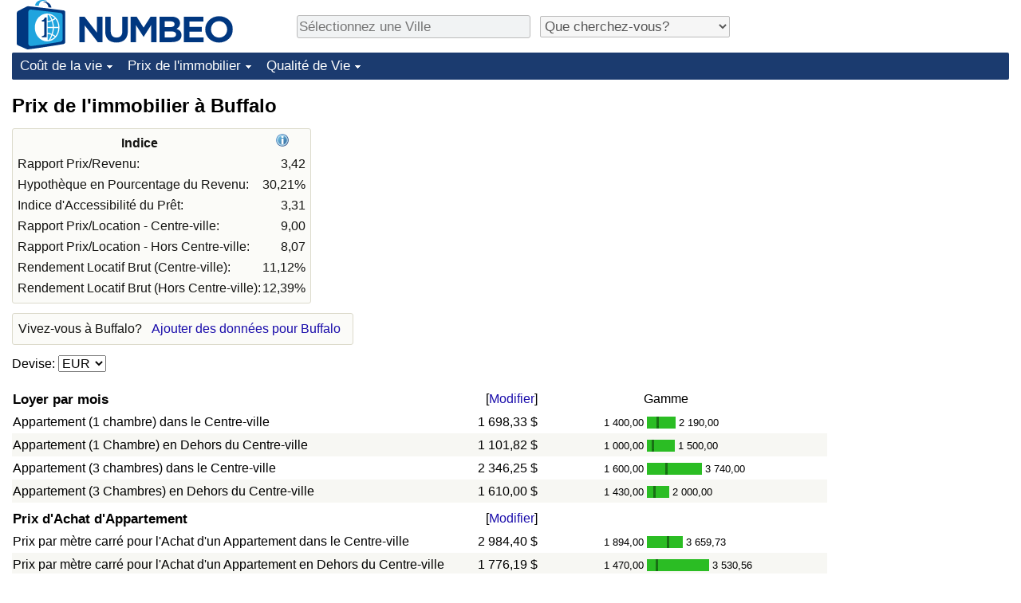

--- FILE ---
content_type: text/html;charset=UTF-8
request_url: https://fr.numbeo.com/prix-de-l%27immobilier/ville/Buffalo
body_size: 6194
content:
<!DOCTYPE html>
<html lang="fr">
<head>
<meta http-equiv="Content-Type" content="text/html; charset=UTF-8">

            <script defer src="https://www.numbeo.com/common/numbeo_standard.js"></script>
<link rel="preconnect" href="https://fonts.googleapis.com">
<link rel="preconnect" href="https://fonts.gstatic.com" crossorigin>
<link href="https://fonts.googleapis.com/css2?family=Lato:ital,wght@0,100;0,300;0,400;0,700;0,900;1,100;1,300;1,400;1,700;1,900&display=swap" rel="stylesheet">
    <link href="https://cdnjs.cloudflare.com/ajax/libs/jqueryui/1.10.3/themes/redmond/jquery-ui.min.css" rel="Stylesheet" />
    <link rel="shortcut icon" type="image/x-icon" href="https://www.numbeo.com/favicon.ico" />
    <script  defer  src="https://cdnjs.cloudflare.com/ajax/libs/jquery/1.10.2/jquery.min.js"></script>
    <script  defer  src="https://cdnjs.cloudflare.com/ajax/libs/jqueryui/1.10.3/jquery-ui.min.js"></script>
   <script src='https://www.gstatic.com/charts/loader.js'></script>
<link rel="apple-touch-icon" href="https://www.numbeo.com/images/apple-touch-icon.png">
  <script>
  if (typeof whenDocReady === "function") {
    // already declared, do nothing
  } else {
    function whenDocReady(fn) {
      // see if DOM is already available
      if (document.readyState === "complete" || document.readyState === "interactive") {
        // call on next available tick
        setTimeout(fn, 1);
      } else {
        document.addEventListener("DOMContentLoaded", fn);
      }
    }
  }
</script>
<!-- Global site tag (gtag.js) - Google Analytics -->
<script async src="https://www.googletagmanager.com/gtag/js?id=G-NFT46DBHQS"></script>
<script>
  window.dataLayer = window.dataLayer || [];
  function gtag(){dataLayer.push(arguments);}
  gtag('js', new Date());
gtag('config', 'G-NFT46DBHQS');
gtag('set', 'user_properties', { ab: '0'});
</script>
<script async src="https://pagead2.googlesyndication.com/pagead/js/adsbygoogle.js?client=ca-pub-8993465169534557"
     crossorigin="anonymous"></script>



    <link rel="stylesheet" href="https://www.numbeo.com/common/style_desktop_i18n.css" />
<title>Prix de l'immobilier à Buffalo</title>
<link rel="alternate" hreflang="en" href="https://www.numbeo.com/property-investment/in/Buffalo" />
<link rel="alternate" hreflang="de" href="https://de.numbeo.com/immobilienpreise/stadt/Buffalo" />
<link rel="alternate" hreflang="pt" href="https://pt.numbeo.com/pre%C3%A7os-de-im%C3%B3veis/cidade/Buffalo" />
<link rel="alternate" hreflang="it" href="https://it.numbeo.com/prezzi-delle-propriet%C3%A0-immobiliari/citt%C3%A0/Buffalo" />
<link rel="alternate" hreflang="fr" href="https://fr.numbeo.com/prix-de-l%27immobilier/ville/Buffalo" />
<link rel="alternate" hreflang="es" href="https://es.numbeo.com/precios-de-inmuebles/ciudad/Bufalo" />

<link rel="canonical" href="https://fr.numbeo.com/prix-de-l%27immobilier/ville/Buffalo" />
</head>
<body>
<div class="innerWidth" id="content_and_logo">
<div class="logo-and-upper-ad">
<table style="width: 100%;" >
<tr>
<td style="padding-top: 0px; padding-bottom: 4px; vertical-align: bottom;">
<a href="https://fr.numbeo.com/co%C3%BBt-de-la-vie/" style="border: 0; text-decoration:none;">
<img src="https://www.numbeo.com/images/numbeo_icon.svg" style="height: 62px; vertical-align: bottom; border: 0;" alt="" /><img src="https://www.numbeo.com/images/numbeo_text.svg" style="height: 34px; margin-left: 1em; margin-bottom: 8px; vertical-align: bottom; border: 0;" alt="NUMBEO" /></a>
</td>
<td style="padding-left:12px; padding-top: 2px; padding-bottom: 0px; vertical-align: middle; width: 900px; text-align: left;" >
<div style="display: inline-block; width: 100%; margin-top: 10px; margin-bottom: 10px; text-align: left; vertical-align: bottom">
<nav style="display: inline-block; vertical-align: middle; padding-left: 0.5em;">
<div class="standard_margin_inlineblock" >
      <form action="https://fr.numbeo.com/i18n/dispatcher" method="get" id="menu_dispatch_form"  style="display: inline; padding: 0; margin:0;">
      <input type="hidden" name="where" value="https://fr.numbeo.com/prix-de-l%27immobilier/ville/" style="display: inline; padding:0; margin:0;" />
<input id="city_selector_menu_city_id" type="text" placeholder="Sélectionnez une Ville"  class="city-selector-menu"/>
<input type="hidden" id="menu_city_id" name="city_id"/>
<input type="hidden" id="name_menu_city_id" name="name_city_id"/>
      </form>
</div>
 <script>
  whenDocReady(function() {
  	jQuery('#city_selector_menu_city_id').autocomplete({
  	  source: 'https://fr.numbeo.com/i18n/IntlCitySearchJson',
     minLength: 1,
     delay: 3,
     autoFocus: true,
     select: function(event, ui) {
         event.preventDefault();
         $('#city_selector_menu_city_id').val(ui.item.label);
         $('#menu_city_id').val(ui.item.value);
jQuery('#menu_dispatch_form').submit();     },
     focus: function(event, ui) {
         event.preventDefault();
     }
	  })   .keydown(function(e){
	    if (e.keyCode === 13){
      if ($('#menu_city_id').val() == '') { 
        e.preventDefault();
      }
      var val = $('#city_selector_menu_city_id').val();
		   $('#name_menu_city_id').val(val);
	   }
  }); // end autocompleter definition
$('#city_selector_menu_city_id').toggleClass('city-selector-menu');
$('#city_selector_menu_city_id').toggleClass('city-selector-menu');
 }); // end document ready 
</script>
</nav>
<nav style="display: inline-block; vertical-align: middle; padding-left: 0.5em;">
<div class="standard_margin_inlineblock">
<select name="city_result_switcher" id="city_result_switcher"  onchange="window.location = this.value;" class="result_switcher ">
<option value="" selected="selected">Que cherchez-vous?</option>
<option value="https://fr.numbeo.com/co%C3%BBt-de-la-vie/ville/Buffalo">Coût de la vie à Buffalo</option>
<option value="https://fr.numbeo.com/criminalit%C3%A9/ville/Buffalo">Criminalité à Buffalo</option>
<option value="https://fr.numbeo.com/climat/ville/Buffalo">Climat à Buffalo</option>
<option value="https://fr.numbeo.com/soins-de-sant%C3%A9/ville/Buffalo">Soins de santé à Buffalo</option>
<option value="https://fr.numbeo.com/la-pollution/ville/Buffalo">Pollution à Buffalo</option>
<option value="https://fr.numbeo.com/prix-de-l%27immobilier/ville/Buffalo">Prix de l'immobilier à Buffalo</option>
<option value="https://fr.numbeo.com/qualit%C3%A9-de-vie/ville/Buffalo">Qualité de Vie à Buffalo</option>
<option value="https://fr.numbeo.com/trafic/ville/Buffalo">Trafic à Buffalo</option>
</select>
</div>
</nav>
</div>
</td>
</tr>
</table>
</div> <!-- logo-and-upper-ad -->
<div class="dropdown-outer">
<nav class="before-nav" >
    <ul id="nav-one" class="nav">

	<li class="dir">
<a href="https://fr.numbeo.com/co%C3%BBt-de-la-vie/">Coût de la vie</a>
  <ul>
   <li><a href="https://fr.numbeo.com/co%C3%BBt-de-la-vie/">Coût de la vie</a></li>
   <li><a href="https://fr.numbeo.com/co%C3%BBt-de-la-vie/classements-actuels">Indice du Coût de la Vie (Actuel)</a></li>
   <li><a href="https://fr.numbeo.com/co%C3%BBt-de-la-vie/classements">Indice du Coût de la Vie</a></li>
   <li><a href="https://fr.numbeo.com/co%C3%BBt-de-la-vie/classements-par-pays">Indice du coût de la vie par pays</a></li>
   <li><a href="https://fr.numbeo.com/co%C3%BBt-de-la-vie/motivation-et-m%C3%A9thodologie">à Akaba</a></li>
  </ul></li>

	<li class="dir">
<a href="https://fr.numbeo.com/prix-de-l%27immobilier/">Prix de l'immobilier</a>
  <ul>
   <li><a href="https://fr.numbeo.com/prix-de-l%27immobilier/">Prix de l'immobilier</a></li>
   <li><a href="https://fr.numbeo.com/prix-de-l%27immobilier/classements-actuels">Indice des Prix de l'immobilier (Actuel)</a></li>
   <li><a href="https://fr.numbeo.com/prix-de-l%27immobilier/classements">Indice des Prix de l'immobilier</a></li>
   <li><a href="https://fr.numbeo.com/prix-de-l%27immobilier/classements-par-pays">Indice des Prix de l'immobilier par Pays</a></li>
   </ul></li>

	<li class="dir">
<a href="https://fr.numbeo.com/qualit%C3%A9-de-vie/">Qualité de Vie</a>
  <ul>
   <li><a href="https://fr.numbeo.com/qualit%C3%A9-de-vie/">Qualité de Vie</a></li>
   <li><a href="https://fr.numbeo.com/qualit%C3%A9-de-vie/classements">Indice de Qualité de Vie</a></li>
   <li><a href="https://fr.numbeo.com/qualit%C3%A9-de-vie/classements-actuels">Indice de Qualité de Vie (Actuel)</a></li>
   <li><a href="https://fr.numbeo.com/qualit%C3%A9-de-vie/classements-par-pays">Indice de qualité de vie par pays</a></li>
   <li><a href="https://fr.numbeo.com/criminalit%C3%A9/page-de-d%C3%A9marrage">Criminalité</a></li>
   <li><a href="https://fr.numbeo.com/criminalit%C3%A9/classements-actuels">Indice de Criminalité (Actuel)</a></li>
   <li><a href="https://fr.numbeo.com/criminalit%C3%A9/classements">Indice de Criminalité</a></li>
   <li><a href="https://fr.numbeo.com/criminalit%C3%A9/classements-par-pays">Indice de criminalité par pays</a></li>
   <li><a href="https://fr.numbeo.com/soins-de-sant%C3%A9/page-de-d%C3%A9marrage">Soins de santé</a></li>
   <li><a href="https://fr.numbeo.com/soins-de-sant%C3%A9/classements-actuels">Indice des soins de santé (Actuel)</a></li>
   <li><a href="https://fr.numbeo.com/soins-de-sant%C3%A9/classements">Indice des soins de santé</a></li>
   <li><a href="https://fr.numbeo.com/soins-de-sant%C3%A9/classements-par-pays">Indice des soins de santé par Pays</a></li>
   <li><a href="https://fr.numbeo.com/la-pollution/page-de-d%C3%A9marrage">Pollution</a></li>
   <li><a href="https://fr.numbeo.com/la-pollution/classements-actuels">Indice de Pollution (Actuel)</a></li>
   <li><a href="https://fr.numbeo.com/la-pollution/classements">Indice de pollution</a></li>
   <li><a href="https://fr.numbeo.com/la-pollution/classements-par-pays">Indice de Pollution par Pays</a></li>
   <li><a href="https://fr.numbeo.com/trafic/page-de-d%C3%A9marrage">Trafic</a></li>
   <li><a href="https://fr.numbeo.com/trafic/classements">Indice de Trafic</a></li>
   <li><a href="https://fr.numbeo.com/trafic/classements-actuels">Indice de Trafic (Actuel)</a></li>
   <li><a href="https://fr.numbeo.com/trafic/classements-par-pays">Indice de Trafic par Pays</a></li>
	</ul></li>


</ul>
<br style="clear: both"/>
</nav>
</div> <!-- dropdown-outer -->
 <div class="right-ads-and-info">
 <div class="right-ads">
<div style="width: 300px; height: 251px; overflow: hidden; box-sizing: border-box;">

<ins class="adsbygoogle"
     style="display:inline-block;width:300px;height:250px"
     data-ad-client="ca-pub-8993465169534557"
     data-ad-slot="8165022551"></ins>
<script>
     (adsbygoogle = window.adsbygoogle || []).push({});
</script>

</div>

 </div>
 </div>
    <h1> Prix de l'immobilier à Buffalo    </h1>
<!-- Column 1 start --><table class="table_indices">
<tr><th>Indice</th><th><a href="https://fr.numbeo.com/prix-de-l%27immobilier/indices-expliqu%C3%A9s" title="A propos de ces indices" class=""><img src="https://www.numbeo.com/images/information.png" class="image_help" alt=""/></a></th></tr>
<tr><td>Rapport Prix/Revenu: </td>
<td style="text-align: right">
3,42</td>
</tr>
<tr><td>Hypothèque en Pourcentage du Revenu: </td>
<td style="text-align: right">
30,21%</td>
</tr>
<tr><td>Indice d'Accessibilité du Prêt: </td>
<td style="text-align: right">
3,31</td>
</tr>
<tr><td>Rapport Prix/Location - Centre-ville: </td>
<td style="text-align: right">
9,00</td>
</tr>
<tr><td>Rapport Prix/Location - Hors Centre-ville: </td>
<td style="text-align: right">
8,07</td>
</tr>
<tr><td>Rendement Locatif Brut (Centre-ville): </td>
<td style="text-align: right">
11,12%</td>
</tr>
<tr><td>Rendement Locatif Brut (Hors Centre-ville): </td>
<td style="text-align: right">
12,39%</td>
</tr>
</table>
<aside><div class="seeding-call disabled_on_small_devices">
Vivez-vous à Buffalo? <span class="we_need_your_help"><a href="https://fr.numbeo.com/prix-de-l%27immobilier/modifier?returnUrl=https%3A%2F%2Ffr.numbeo.com%2Fprix-de-l%2527immobilier%2Fville%2FBuffalo&tracking=standardEnterData&locCity=Buffalo&locCountry=%C3%89tats+Unis" rel="nofollow" class="enterDataA">Ajouter des données pour Buffalo</a></span></div></aside>
<nav>
<form action="https://fr.numbeo.com/prix-de-l%27immobilier/ville/Buffalo" method="get" class="standard_margin">
Devise:          <select id="displayCurrency" name="displayCurrency" onchange="if (checkSelectedSomeTextNotDashed('displayCurrency')) this.form.submit();">
             <option value="EUR">EUR</option>
             <option value="USD">USD</option>
             <option value="---">---</option>
             <option value="AED">AED</option>
             <option value="AFN">AFN</option>
             <option value="ALL">ALL</option>
             <option value="AMD">AMD</option>
             <option value="ANG">ANG</option>
             <option value="AOA">AOA</option>
             <option value="ARS">ARS</option>
             <option value="AUD">AUD</option>
             <option value="AWG">AWG</option>
             <option value="AZN">AZN</option>
             <option value="BAM">BAM</option>
             <option value="BBD">BBD</option>
             <option value="BDT">BDT</option>
             <option value="BGN">BGN</option>
             <option value="BHD">BHD</option>
             <option value="BIF">BIF</option>
             <option value="BMD">BMD</option>
             <option value="BND">BND</option>
             <option value="BOB">BOB</option>
             <option value="BRL">BRL</option>
             <option value="BSD">BSD</option>
             <option value="BTC">BTC</option>
             <option value="BTN">BTN</option>
             <option value="BWP">BWP</option>
             <option value="BYN">BYN</option>
             <option value="BZD">BZD</option>
             <option value="CAD">CAD</option>
             <option value="CDF">CDF</option>
             <option value="CHF">CHF</option>
             <option value="CLF">CLF</option>
             <option value="CLP">CLP</option>
             <option value="CNH">CNH</option>
             <option value="CNY">CNY</option>
             <option value="COP">COP</option>
             <option value="CRC">CRC</option>
             <option value="CUC">CUC</option>
             <option value="CVE">CVE</option>
             <option value="CZK">CZK</option>
             <option value="DJF">DJF</option>
             <option value="DKK">DKK</option>
             <option value="DOP">DOP</option>
             <option value="EGP">EGP</option>
             <option value="ERN">ERN</option>
             <option value="EUR">EUR</option>
             <option value="FJD">FJD</option>
             <option value="FKP">FKP</option>
             <option value="GBP">GBP</option>
             <option value="GEL">GEL</option>
             <option value="GGP">GGP</option>
             <option value="GHS">GHS</option>
             <option value="GIP">GIP</option>
             <option value="GMD">GMD</option>
             <option value="GNF">GNF</option>
             <option value="GTQ">GTQ</option>
             <option value="GYD">GYD</option>
             <option value="HKD">HKD</option>
             <option value="HNL">HNL</option>
             <option value="HRK">HRK</option>
             <option value="HTG">HTG</option>
             <option value="HUF">HUF</option>
             <option value="IDR">IDR</option>
             <option value="ILS">ILS</option>
             <option value="IMP">IMP</option>
             <option value="INR">INR</option>
             <option value="IQD">IQD</option>
             <option value="IRR">IRR</option>
             <option value="ISK">ISK</option>
             <option value="JEP">JEP</option>
             <option value="JMD">JMD</option>
             <option value="JOD">JOD</option>
             <option value="JPY">JPY</option>
             <option value="KES">KES</option>
             <option value="KGS">KGS</option>
             <option value="KHR">KHR</option>
             <option value="KMF">KMF</option>
             <option value="KPW">KPW</option>
             <option value="KRW">KRW</option>
             <option value="KWD">KWD</option>
             <option value="KYD">KYD</option>
             <option value="KZT">KZT</option>
             <option value="LAK">LAK</option>
             <option value="LBP">LBP</option>
             <option value="LKR">LKR</option>
             <option value="LRD">LRD</option>
             <option value="LSL">LSL</option>
             <option value="LYD">LYD</option>
             <option value="MAD">MAD</option>
             <option value="MDL">MDL</option>
             <option value="MGA">MGA</option>
             <option value="MKD">MKD</option>
             <option value="MNT">MNT</option>
             <option value="MOP">MOP</option>
             <option value="MRU">MRU</option>
             <option value="MUR">MUR</option>
             <option value="MVR">MVR</option>
             <option value="MXN">MXN</option>
             <option value="MYR">MYR</option>
             <option value="MZN">MZN</option>
             <option value="NAD">NAD</option>
             <option value="NGN">NGN</option>
             <option value="NIO">NIO</option>
             <option value="NOK">NOK</option>
             <option value="NPR">NPR</option>
             <option value="NZD">NZD</option>
             <option value="OMR">OMR</option>
             <option value="PAB">PAB</option>
             <option value="PEN">PEN</option>
             <option value="PGK">PGK</option>
             <option value="PHP">PHP</option>
             <option value="PKR">PKR</option>
             <option value="PLN">PLN</option>
             <option value="PYG">PYG</option>
             <option value="QAR">QAR</option>
             <option value="RON">RON</option>
             <option value="RSD">RSD</option>
             <option value="RUB">RUB</option>
             <option value="RWF">RWF</option>
             <option value="SAR">SAR</option>
             <option value="SBD">SBD</option>
             <option value="SCR">SCR</option>
             <option value="SDG">SDG</option>
             <option value="SEK">SEK</option>
             <option value="SGD">SGD</option>
             <option value="SHP">SHP</option>
             <option value="SLE">SLE</option>
             <option value="SLL">SLL</option>
             <option value="SOS">SOS</option>
             <option value="SRD">SRD</option>
             <option value="STD">STD</option>
             <option value="STN">STN</option>
             <option value="SVC">SVC</option>
             <option value="SYP">SYP</option>
             <option value="SZL">SZL</option>
             <option value="THB">THB</option>
             <option value="TJS">TJS</option>
             <option value="TMT">TMT</option>
             <option value="TND">TND</option>
             <option value="TOP">TOP</option>
             <option value="TRY">TRY</option>
             <option value="TTD">TTD</option>
             <option value="TWD">TWD</option>
             <option value="TZS">TZS</option>
             <option value="UAH">UAH</option>
             <option value="UGX">UGX</option>
             <option value="USD">USD</option>
             <option value="UYU">UYU</option>
             <option value="UZS">UZS</option>
             <option value="VES">VES</option>
             <option value="VND">VND</option>
             <option value="VUV">VUV</option>
             <option value="WST">WST</option>
             <option value="XAF">XAF</option>
             <option value="XAG">XAG</option>
             <option value="XAU">XAU</option>
             <option value="XCD">XCD</option>
             <option value="XCG">XCG</option>
             <option value="XDR">XDR</option>
             <option value="XOF">XOF</option>
             <option value="XPD">XPD</option>
             <option value="XPF">XPF</option>
             <option value="XPT">XPT</option>
             <option value="YER">YER</option>
             <option value="ZAR">ZAR</option>
             <option value="ZMW">ZMW</option>
             <option value="ZWG">ZWG</option>
             <option value="ZWL">ZWL</option>
         </select>
</form>
</nav>
<table class="data_wide_table"><tr> <th class="highlighted_th prices">Loyer par mois</th> <th class="th_no_highlight_a_right prices"> [<a href="https://fr.numbeo.com/commun/modifier?returnUrl=https%3A%2F%2Ffr.numbeo.com%2Fprix-de-l%2527immobilier%2Fville%2FBuffalo&amp;tracking=editHref&amp;current=7&amp;section=true&amp;locCity=Buffalo&amp;locCountry=%C3%89tats+Unis" rel="nofollow">Modifier</a>]</th>
<th class="th_no_highlight prices" style="padding-left: 132px; text-align: left;">Gamme</th>
</tr>
<tr><td>Appartement (1 chambre) dans le Centre-ville </td> <td style="text-align: right" class="priceValue "> 1 698,33&nbsp;&#36;</td>
<td class="priceBarTd ">
<span class="barTextLeft">
1 400,00</span><span class="barLeft" style="width: 12px;" ></span><span class="barMid"><span class="barMid-nocss">-</span></span><span class="barRight" style="width: 21px;" ></span><span class="barTextRight">2 190,00</span></td>
 </tr>
<tr><td class="tr_highlighted">Appartement (1 Chambre) en Dehors du Centre-ville </td> <td style="text-align: right" class="priceValue tr_highlighted"> 1 101,82&nbsp;&#36;</td>
<td class="priceBarTd tr_highlighted">
<span class="barTextLeft">
1 000,00</span><span class="barLeft" style="width: 6px;" ></span><span class="barMid"><span class="barMid-nocss">-</span></span><span class="barRight" style="width: 26px;" ></span><span class="barTextRight">1 500,00</span></td>
 </tr>
<tr><td>Appartement (3 chambres) dans le Centre-ville </td> <td style="text-align: right" class="priceValue "> 2 346,25&nbsp;&#36;</td>
<td class="priceBarTd ">
<span class="barTextLeft">
1 600,00</span><span class="barLeft" style="width: 23px;" ></span><span class="barMid"><span class="barMid-nocss">-</span></span><span class="barRight" style="width: 43px;" ></span><span class="barTextRight">3 740,00</span></td>
 </tr>
<tr><td class="tr_highlighted">Appartement (3 Chambres) en Dehors du Centre-ville </td> <td style="text-align: right" class="priceValue tr_highlighted"> 1 610,00&nbsp;&#36;</td>
<td class="priceBarTd tr_highlighted">
<span class="barTextLeft">
1 430,00</span><span class="barLeft" style="width: 8px;" ></span><span class="barMid"><span class="barMid-nocss">-</span></span><span class="barRight" style="width: 17px;" ></span><span class="barTextRight">2 000,00</span></td>
 </tr>
<tr> <th class="highlighted_th prices">Prix d'Achat d'Appartement</th> <th class="th_no_highlight_a_right prices"> [<a href="https://fr.numbeo.com/commun/modifier?returnUrl=https%3A%2F%2Ffr.numbeo.com%2Fprix-de-l%2527immobilier%2Fville%2FBuffalo&amp;tracking=editHref&amp;current=8&amp;section=true&amp;locCity=Buffalo&amp;locCountry=%C3%89tats+Unis" rel="nofollow">Modifier</a>]</th>
<th class="th_no_highlight prices"></th>
</tr>
<tr><td>Prix par mètre carré pour l'Achat d'un Appartement dans le Centre-ville </td> <td style="text-align: right" class="priceValue "> 2 984,40&nbsp;&#36;</td>
<td class="priceBarTd ">
<span class="barTextLeft">
1 894,00</span><span class="barLeft" style="width: 25px;" ></span><span class="barMid"><span class="barMid-nocss">-</span></span><span class="barRight" style="width: 17px;" ></span><span class="barTextRight">3 659,73</span></td>
 </tr>
<tr><td class="tr_highlighted">Prix par mètre carré pour l'Achat d'un Appartement en Dehors du Centre-ville </td> <td style="text-align: right" class="priceValue tr_highlighted"> 1 776,19&nbsp;&#36;</td>
<td class="priceBarTd tr_highlighted">
<span class="barTextLeft">
1 470,00</span><span class="barLeft" style="width: 11px;" ></span><span class="barMid"><span class="barMid-nocss">-</span></span><span class="barRight" style="width: 64px;" ></span><span class="barTextRight">3 530,56</span></td>
 </tr>
<tr> <th class="highlighted_th prices">Salaires et Financement</th> <th class="th_no_highlight_a_right prices"> [<a href="https://fr.numbeo.com/commun/modifier?returnUrl=https%3A%2F%2Ffr.numbeo.com%2Fprix-de-l%2527immobilier%2Fville%2FBuffalo&amp;tracking=editHref&amp;current=9&amp;section=true&amp;locCity=Buffalo&amp;locCountry=%C3%89tats+Unis" rel="nofollow">Modifier</a>]</th>
<th class="th_no_highlight prices"></th>
</tr>
<tr><td>Salaire Net Mensuel Moyen (Après Impôts) </td> <td style="text-align: right" class="priceValue "> 3 481,18&nbsp;&#36;</td>
<td class="priceBarTd "></td>
 </tr>
<tr><td class="tr_highlighted">Taux d'intérêt hypothécaire en pourcentage (%), par année, pour 20 ans à taux fixe </td> <td style="text-align: right" class="priceValue tr_highlighted"> 6,34</td>
<td class="priceBarTd tr_highlighted">
<span class="barTextLeft">
6,00</span><span class="barLeft" style="width: 3px;" ></span><span class="barMid"><span class="barMid-nocss">-</span></span><span class="barRight" style="width: 4px;" ></span><span class="barTextRight">6,80</span></td>
 </tr>
</table><p>Nombre d'entrées de données au cours des 12 derniers mois: 130<br/>
Nombre de contributeurs différents au cours des 12 derniers mois: 26
<br/>Dernière mise à jour: Janvier 2026
<div id="modal_after_a_delay" title="Nous avons besoin de votre aide" style="display: none;">
<div style="text-align: center; width: 100%; height: 100%; vertical-align: middle;">Les comparaisons s'améliorent avec chaque nouvelle donnée que vous entrez.<br/>
Vivez-vous à Buffalo? <a href="https://fr.numbeo.com/co%C3%BBt-de-la-vie/modifier?returnUrl=https%3A%2F%2Ffr.numbeo.com%2Fprix-de-l%2527immobilier%2Fville%2FBuffalo&tracking=getEnterDataForFormForModalWindow&locCity=Buffalo&locCountry=%C3%89tats+Unis" class="discreet_link">Dites-nous des prix à Buffalo</a><br/>
</div></div>
<script>
whenDocReady(function() {
  setTimeout(function() {
  jQuery('#modal_after_a_delay').dialog({
 modal: false, 
     position: { my: 'center', at: 'left+40% bottom-25%', of: window },
     beforeClose: function( event, ui ) {
        jQuery.post('https://www.numbeo.com/common/setAvoidAskingForEnterData.jsp');     },
     show: {
        effect: "slide",
        duration: 3000
      },width: 650});
  }, 60000);
});
</script>
<nav>
<div class="text_block">
<span class="small_font">
Plus d'information: <span class="more_about_content">
<span class="nobreak">
<a href="https://fr.numbeo.com/co%C3%BBt-de-la-vie/ville/Buffalo">Coût de la vie</a></span>
<span class="nobreak">
 | <a href="https://fr.numbeo.com/criminalit%C3%A9/ville/Buffalo">Criminalité</a></span>
<span class="nobreak">
 | <a href="https://fr.numbeo.com/climat/ville/Buffalo">Climat</a></span>
<span class="nobreak">
 | <a href="https://fr.numbeo.com/soins-de-sant%C3%A9/ville/Buffalo">Soins de santé</a></span>
<span class="nobreak">
 | <a href="https://fr.numbeo.com/la-pollution/ville/Buffalo">Pollution</a></span>
<span class="nobreak">
 | <b>Prix de l'immobilier</b></span>
<span class="nobreak">
 | <a href="https://fr.numbeo.com/qualit%C3%A9-de-vie/ville/Buffalo">Qualité de Vie</a></span>
<span class="nobreak">
 | <a href="https://fr.numbeo.com/trafic/ville/Buffalo">Trafic</a></span>
</span>
</span>
</div>
</nav>

<div class="footer_content">
<a href="https://fr.numbeo.com/commun/%C3%A0-propos-de-numbeo">À propos de ce site</a><span class="footer_separator"></span>
<a href="https://fr.numbeo.com/commun/dans-les-nouvelles">Dans les nouvelles</a>
<p>
<span style="font-style: italic">
Droits d'Auteur &copy; 2009-2026 Numbeo. Votre utilisation de ce service est soumise à nos <a href="https://fr.numbeo.com/commun/conditions-d%27utilisation">Conditions d'Utilisation</a>  et <a href="https://fr.numbeo.com/commun/politique-de-confidentialit%C3%A9">Politique de Confidentialité</a></span></p></div></div> <!-- end of innerWidth --> 
</body>
</html>



--- FILE ---
content_type: text/html; charset=utf-8
request_url: https://www.google.com/recaptcha/api2/aframe
body_size: 270
content:
<!DOCTYPE HTML><html><head><meta http-equiv="content-type" content="text/html; charset=UTF-8"></head><body><script nonce="BogY6LZuNKV5XJfAK5tSZw">/** Anti-fraud and anti-abuse applications only. See google.com/recaptcha */ try{var clients={'sodar':'https://pagead2.googlesyndication.com/pagead/sodar?'};window.addEventListener("message",function(a){try{if(a.source===window.parent){var b=JSON.parse(a.data);var c=clients[b['id']];if(c){var d=document.createElement('img');d.src=c+b['params']+'&rc='+(localStorage.getItem("rc::a")?sessionStorage.getItem("rc::b"):"");window.document.body.appendChild(d);sessionStorage.setItem("rc::e",parseInt(sessionStorage.getItem("rc::e")||0)+1);localStorage.setItem("rc::h",'1769048514386');}}}catch(b){}});window.parent.postMessage("_grecaptcha_ready", "*");}catch(b){}</script></body></html>